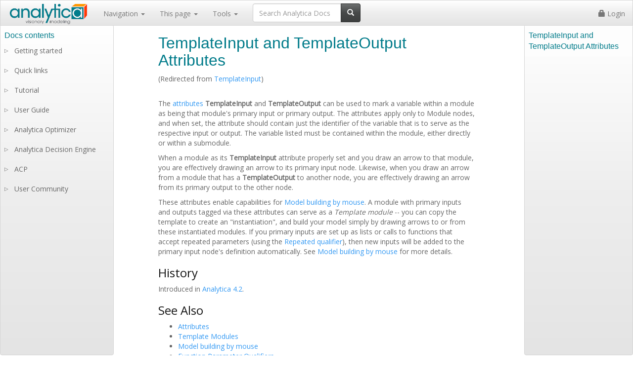

--- FILE ---
content_type: text/html; charset=UTF-8
request_url: https://docs.analytica.com/index.php/TemplateInput
body_size: 5776
content:
 <!DOCTYPE html>
<html class="client-nojs" lang="en" dir="ltr">
<head>
<meta charset="UTF-8"/>
<title>TemplateInput and TemplateOutput Attributes - Analytica Docs</title>
<script>document.documentElement.className="client-js";RLCONF={"wgBreakFrames":!1,"wgSeparatorTransformTable":["",""],"wgDigitTransformTable":["",""],"wgDefaultDateFormat":"dmy","wgMonthNames":["","January","February","March","April","May","June","July","August","September","October","November","December"],"wgRequestId":"8b96dbfd6f1c4a18db112b1f","wgCSPNonce":!1,"wgCanonicalNamespace":"","wgCanonicalSpecialPageName":!1,"wgNamespaceNumber":0,"wgPageName":"TemplateInput_and_TemplateOutput_Attributes","wgTitle":"TemplateInput and TemplateOutput Attributes","wgCurRevisionId":56345,"wgRevisionId":56345,"wgArticleId":3974,"wgIsArticle":!0,"wgIsRedirect":!1,"wgAction":"view","wgUserName":null,"wgUserGroups":["*"],"wgCategories":["Attributes"],"wgPageContentLanguage":"en","wgPageContentModel":"wikitext","wgRelevantPageName":"TemplateInput_and_TemplateOutput_Attributes","wgRelevantArticleId":3974,"wgIsProbablyEditable":!1,"wgRelevantPageIsProbablyEditable":!1,"wgRestrictionEdit":[],
"wgRestrictionMove":[],"wgRedirectedFrom":"TemplateInput","wgULSAcceptLanguageList":[],"wgULSCurrentAutonym":"English","wgVisualEditor":{"pageLanguageCode":"en","pageLanguageDir":"ltr","pageVariantFallbacks":"en"},"wgSmjUseCdn":!0,"wgSmjUseChem":!0,"wgSmjDisplayMath":[],"wgSmjExtraInlineMath":[],"wgSmjScale":1,"wgSmjEnableMenu":!0,"wgSmjDisplayAlign":"left","wgInternalRedirectTargetUrl":"/index.php/TemplateInput_and_TemplateOutput_Attributes","wgCommentsSortDescending":!1,"wgULSPosition":"personal","wgEditSubmitButtonLabelPublish":!1};RLSTATE={"site.styles":"ready","noscript":"ready","user.styles":"ready","user":"ready","user.options":"loading","ext.comments.css":"ready","ext.uls.pt":"ready","ext.visualEditor.desktopArticleTarget.noscript":"ready","ext.luminahierarchy.early":"ready","mediawiki.legacy.commonPrint":"ready","skins.lumina.styles":"ready"};RLPAGEMODULES=["ext.SimpleMathJax","mediawiki.action.view.redirect","site","mediawiki.page.startup","mediawiki.page.ready",
"ext.LuminaMarkup.main","ext.comments.js","ext.uls.interface","ext.visualEditor.desktopArticleTarget.init","ext.visualEditor.targetLoader","ext.ldchtmlextensions.main","ext.luminahierarchy.main","skins.lumina.js"];</script>
<script>(RLQ=window.RLQ||[]).push(function(){mw.loader.implement("user.options@1hzgi",function($,jQuery,require,module){/*@nomin*/mw.user.tokens.set({"patrolToken":"+\\","watchToken":"+\\","csrfToken":"+\\"});
});});</script>
<link rel="stylesheet" href="/load.php?lang=en&amp;modules=ext.comments.css%7Cext.luminahierarchy.early%7Cext.uls.pt%7Cext.visualEditor.desktopArticleTarget.noscript%7Cmediawiki.legacy.commonPrint%7Cskins.lumina.styles&amp;only=styles&amp;skin=lumina"/>
<script async="" src="/load.php?lang=en&amp;modules=startup&amp;only=scripts&amp;raw=1&amp;skin=lumina"></script>
<meta name="ResourceLoaderDynamicStyles" content=""/>
<link rel="stylesheet" href="/load.php?lang=en&amp;modules=site.styles&amp;only=styles&amp;skin=lumina"/>
<meta name="generator" content="MediaWiki 1.35.9"/>
<link rel="shortcut icon" href="/favicon-32x32.png"/>
<link rel="search" type="application/opensearchdescription+xml" href="/opensearch_desc.php" title="Analytica Docs (en)"/>
<link rel="EditURI" type="application/rsd+xml" href="https://docs.analytica.com/api.php?action=rsd"/>
<link rel="alternate" type="application/atom+xml" title="Analytica Docs Atom feed" href="/index.php?title=Special:RecentChanges&amp;feed=atom"/>
<link rel="canonical" href="https://docs.analytica.com/index.php/TemplateInput_and_TemplateOutput_Attributes"/>
<meta name="viewport" content="width=device-width, initial-scale=1" />
<link href='https://fonts.googleapis.com/css?family=Open+Sans' rel='stylesheet' type='text/css'>
<!--[if lt IE 9]><script src="/resources/lib/html5shiv/html5shiv.js"></script><![endif]-->
</head>
<body class="mediawiki ltr sitedir-ltr mw-hide-empty-elt ns-0 ns-subject page-TemplateInput_and_TemplateOutput_Attributes rootpage-TemplateInput_and_TemplateOutput_Attributes skin-lumina action-view">

	<!-- Fixed navbar -->
	<nav class="navbar navbar-default navbar-fixed-top">
		<div class="container-fluid">
			<div class="navbar-header">
				<button type="button" class="navbar-toggle collapsed" data-toggle="collapse" data-target="#navbar"
						aria-expanded="false" aria-controls="navbar">
					<span class="sr-only">Toggle navigation</span>
					<span class="icon-bar"></span>
					<span class="icon-bar"></span>
					<span class="icon-bar"></span>
				</button>
				<a class="navbar-brand" href="https://docs.analytica.com/index.php/Analytica_Docs">
				<!--[DP111819] change the width and height to be a multiple of the resolution of the resized new logo = 980 X 280, divide by 7. Otherwise small letters look bad-->
					<img style="display: inline-block; position:relative; top:-12px;" src="/skins/lumina/assets/img/logo.png" width="163" height="47"/>

				</a>
			</div>
			<div id="navbar" class="navbar-collapse collapse">
				<ul class="nav navbar-nav">
					<li class="dropdown">
						<a href="#" class="dropdown-toggle" data-toggle="dropdown" role="button" aria-haspopup="true"
						   aria-expanded="false">
							Navigation <span class="caret"></span>
						</a>
						<ul class="dropdown-menu">
							<li><a href="https://docs.analytica.com/index.php/Analytica_Docs">Analytica Docs home</a></li>
							<li role="separator" class="divider"></li>
							<!--<li><a href="#">FAQs</a></li>
							<li><a href="#">Key concepts</a></li>
							<li><a href="#">Modelers Guide</a></li>
							<li><a href="#">Functions</a></li>
							<li><a href="#">Examples</a></li>
							<li><a href="#">Analytica Cloud Player</a></li>
							<li><a href="#">Optimizer</a></li>
							<li><a href="#">ADE Guide</a></li>-->
							<li id="n-Functions-by-category"><a href="/index.php/Functions_by_category">Functions by category</a></li><li id="n-Contents-of-User-Guide"><a href="/index.php/Contents_of_User_Guide">Contents of User Guide</a></li><li id="n-Recent-changes"><a href="/index.php/Special:RecentChanges">Recent changes</a></li><li id="n-Help-on-wiki-editing"><a href="https://www.mediawiki.org/wiki/Special:MyLanguage/Help:Contents">Help on wiki editing</a></li><li role="separator" class="divider"></li><li id="n-Lumina-site"><a href="http://www.lumina.com/" rel="nofollow">Lumina site</a></li><li id="n-Buy-or-upgrade-Analytica"><a href="https://www.lumina.com/purchase-analytica/" rel="nofollow">Buy or upgrade Analytica</a></li>                <!--
					<li role="separator" class="divider"></li>
                	<li><a href="http://www.lumina.com/" target="_blank">Lumina site</a></li>
					<li><a href="https://www.lumina.com/purchase-analytica/" target="_blank"><b>Buy or upgrade Analytica</b></a></li>
                -->
										</ul>
					</li>
					<li class="dropdown">
						<a href="#" class="dropdown-toggle" data-toggle="dropdown" role="button" aria-haspopup="true"
						   aria-expanded="false">
							This page <span class="caret"></span>
						</a>
						<ul class="dropdown-menu">
							                                <li><a id="ca-talk" href="/index.php?title=Talk:TemplateInput_and_TemplateOutput_Attributes&action=edit&redlink=1">Discussion</a></li>
                 <li role="separator" class="divider"></li> 							                <li><a id="ca-view" href="/index.php/TemplateInput_and_TemplateOutput_Attributes">View</a></li>
                            <li><a id="ca-viewsource" href="/index.php?title=TemplateInput_and_TemplateOutput_Attributes&action=edit">View source</a></li>
                            <li><a id="ca-history" href="/index.php?title=TemplateInput_and_TemplateOutput_Attributes&action=history">History</a></li>
            													</ul>
					</li>
					<li class="dropdown">
						<a href="#" class="dropdown-toggle" data-toggle="dropdown" role="button" aria-haspopup="true"
						   aria-expanded="false">
							Tools <span class="caret"></span>
						</a>
						<ul class="dropdown-menu">
							<li id="t-whatlinkshere"><a href="/index.php/Special:WhatLinksHere/TemplateInput_and_TemplateOutput_Attributes" title="A list of all wiki pages that link here [j]" accesskey="j">What links here</a></li><li id="t-recentchangeslinked"><a href="/index.php/Special:RecentChangesLinked/TemplateInput_and_TemplateOutput_Attributes" rel="nofollow" title="Recent changes in pages linked from this page [k]" accesskey="k">Related changes</a></li><li id="t-specialpages"><a href="/index.php/Special:SpecialPages" title="A list of all special pages [q]" accesskey="q">Special pages</a></li><li id="t-permalink"><a href="/index.php?title=TemplateInput_and_TemplateOutput_Attributes&amp;oldid=56345" title="Permanent link to this revision of the page">Permanent link</a></li><li id="t-info"><a href="/index.php?title=TemplateInput_and_TemplateOutput_Attributes&amp;action=info" title="More information about this page">Page information</a></li>						</ul>
					</li>
					<li>
						<div class="pull-right" id="searchbox">
							        <form class="navbar-form" role="search" id="searchform" action="/index.php">
            <div class="input-group">
                <input type="text" id="searchInput" class="form-control" placeholder="Search Analytica Docs" name="search" value="">
                <div class="input-group-btn">
                    <button class="btn btn-default" type="submit" id="mw-searchButton"><i class="glyphicon glyphicon-search"></i>
                    </button>
                </div>
            </div>
            <input type="hidden" value="Special:Search" name="title"/>        </form>
        						</div>
					</li>
				</ul>


				<ul class="nav navbar-nav navbar-right" id="user-panel">
					                <li><a href="/index.php?title=Special:UserLogin&returnto=TemplateInput+and+TemplateOutput+Attributes"><i class="glyphicon glyphicon-lock"></i> Login</a></li>
                            				</ul>
			</div>
			<!--/.nav-collapse -->
		</div>
	</nav>

	<div class="container">

		<div id="content" role="main" class="mw-body-primary">

			<h1 id="firstHeading" class="firstHeading" lang="en"><span dir="auto">TemplateInput and TemplateOutput Attributes</span></h1>

			<div id="contentSub"><span class="mw-redirectedfrom">(Redirected from <a href="/index.php?title=TemplateInput&amp;redirect=no" class="mw-redirect" title="TemplateInput">TemplateInput</a>)</span></div>

			<div id="bodyContent" class="mw-body">

				<!-- bodycontent -->
				<div id="mw-content-text" lang="en" dir="ltr" class="mw-content-ltr"><div class="mw-parser-output"><p><br />
The <a href="/index.php/Attributes" title="Attributes">attributes</a> <b>TemplateInput</b> and <b>TemplateOutput</b> can be used to mark a variable within a module as being that module's primary input or primary output.  The attributes apply only to Module nodes, and when set, the attribute should contain just the identifier of the variable that is to serve as the respective input or output.  The variable listed must be contained within the module, either directly or within a submodule.  
</p><p>When a module as its <b>TemplateInput</b> attribute properly set and you draw an arrow to that module, you are effectively drawing an arrow to its primary input node.  Likewise, when you draw an arrow from a module that has a <b>TemplateOutput</b> to another node, you are effectively drawing an arrow from its primary output to the other node.  
</p><p>These attributes enable capabilities for <a href="/index.php/Model_building_by_mouse" class="mw-redirect" title="Model building by mouse">Model building by mouse</a>.  A module with primary inputs and outputs tagged via these attributes can serve as a <i>Template module</i> -- you can copy the template to create an "instantiation", and build your model simply by drawing arrows to or from these instantiated modules.  If you primary inputs are set up as lists or calls to functions that accept repeated parameters (using the <a href="/index.php/Function_Parameter_Qualifiers#Repeated_parameters_.28....29" class="mw-redirect" title="Function Parameter Qualifiers">Repeated qualifier</a>), then new inputs will be added to the primary input node's definition automatically.  See <a href="/index.php/Model_building_by_mouse" class="mw-redirect" title="Model building by mouse">Model building by mouse</a> for more details.
</p>
<h2><span class="mw-headline" id="History">History</span></h2>
<p>Introduced in <a href="/index.php/Analytica_4.2" class="mw-redirect" title="Analytica 4.2">Analytica 4.2</a>.
</p>
<h2><span class="mw-headline" id="See_Also">See Also</span></h2>
<ul><li><a href="/index.php/Attributes" title="Attributes">Attributes</a></li>
<li><a href="/index.php/Template_Modules" title="Template Modules">Template Modules</a></li>
<li><a href="/index.php/Model_building_by_mouse" class="mw-redirect" title="Model building by mouse">Model building by mouse</a></li>
<li><a href="/index.php/Function_Parameter_Qualifiers" class="mw-redirect" title="Function Parameter Qualifiers">Function Parameter Qualifiers</a></li></ul>
<!-- 
NewPP limit report
Cached time: 20260118144453
Cache expiry: 86400
Dynamic content: false
Complications: []
CPU time usage: 0.003 seconds
Real time usage: 0.003 seconds
Preprocessor visited node count: 11/1000000
Post‐expand include size: 0/2097152 bytes
Template argument size: 0/2097152 bytes
Highest expansion depth: 2/40
Expensive parser function count: 0/100
Unstrip recursion depth: 0/20
Unstrip post‐expand size: 0/5000000 bytes
ExtLoops count: 0
-->
<!--
Transclusion expansion time report (%,ms,calls,template)
100.00%    0.000      1 -total
-->

<!-- Saved in parser cache with key lumina-mw168_:pcache:idhash:3974-0!canonical and timestamp 20260118144453 and revision id 56345
 -->
</div></div>				<!-- /bodycontent -->
													<!-- catlinks -->
					<div id="catlinks" class="catlinks" data-mw="interface"><div id="mw-normal-catlinks" class="mw-normal-catlinks"><a href="/index.php/Special:Categories" title="Special:Categories">Category</a>: <ul><li><a href="/index.php/Category:Attributes" title="Category:Attributes">Attributes</a></li></ul></div></div>					<!-- /catlinks -->
													<!-- dataAfterContent -->
					<div id='mw-data-after-content'>
	<div id="skin-comments-section"><div id="c-handle">Comments <i class="caret"></i> </div><div class="comments-body"><div class="c-order">
			<div class="c-order-select">
<p class="mw-empty-elt">				</p><form name="ChangeOrder" action="">
					<select name="TheOrder">
						<option value="0">Sort by date</option>
						<option value="1">Sort by score</option>
					</select>
				</form>
<p class="mw-empty-elt"></p>
			</div>
			<div id="spy" class="c-spy">
<p>				<a href="javascript:void(0)">Enable comment auto-refresher</a>
</p>
			</div>
			<div class="visualClear"></div>
		</div>
<p>		<br />
</p>
<div id="allcomments"></div><form action="" method="post" name="commentForm">
<p>You are not allowed to post comments.</p></form>
<p class="mw-empty-elt"></p>
<a id="end" rel="nofollow"></a></div></div>
</div>
					<!-- /dataAfterContent -->
								<!-- debughtml -->
									<!-- /debughtml -->

			</div>

		</div>

	</div>
	<!-- /container -->

	<!-- footer -->
	<footer class="footer">
		<div class="container">

			<div class="pull-left">
				<a href="http://www.lumina.com/">
					<img style="display: inline-block; position:relative; top: -15px;" src="/skins/lumina/assets/img/luminaLogo.png" width="134" height="70"/>
				</a>
			</div>

			<ul class="nav navbar-nav pull-right"><li><a href="/index.php/Analytica_Docs" title="Analytica Docs">Home Page</a></li>
<li><a href="/index.php/Keyboard_Shortcuts" title="Keyboard Shortcuts">Shortcuts</a></li>
<li><a href="/index.php/Contents_of_User_Guide" title="Contents of User Guide">User Guide</a></li>
<li><a href="/index.php/Functions_by_category" title="Functions by category">Functions</a></li>
<li><a href="/index.php/Modelling_Guide" title="Modelling Guide">Modelling guide</a></li></ul>
<hr />
<p><br />
</p>
<div style="text-align:center"> Learn more <a rel="nofollow" class="external text" href="https://analytica.com/">about Analytica</a> or try our <a rel="nofollow" class="external text" href="https://analytica.com/products/free/">free edition</a>.</div>			
		</div>
	</footer> <!-- /footer -->


        
<script>(RLQ=window.RLQ||[]).push(function(){mw.log.warn("This page is using the deprecated ResourceLoader module \"mediawiki.legacy.commonPrint\".\nUse ResourceLoaderSkinModule");mw.config.set({"wgPageParseReport":{"limitreport":{"cputime":"0.003","walltime":"0.003","ppvisitednodes":{"value":11,"limit":1000000},"postexpandincludesize":{"value":0,"limit":2097152},"templateargumentsize":{"value":0,"limit":2097152},"expansiondepth":{"value":2,"limit":40},"expensivefunctioncount":{"value":0,"limit":100},"unstrip-depth":{"value":0,"limit":20},"unstrip-size":{"value":0,"limit":5000000},"timingprofile":["100.00%    0.000      1 -total"]},"loops":{"limitreport-count-unlimited":[0]},"cachereport":{"timestamp":"20260118144453","ttl":86400,"transientcontent":false}}});mw.config.set({"wgBackendResponseTime":45});});</script>
<!-- GA4 code here -->
<script>
window.dataLayer = window.dataLayer || [];
function gtag(){dataLayer.push(arguments);}
gtag('js', new Date());
gtag('set', 'linker', {
'domains': ['analytica.com','lumina.com']
})
gtag('config', 'G-EHEMWT40VX');
</script>
<!-- GA4 code end -->

</body>
</html>
